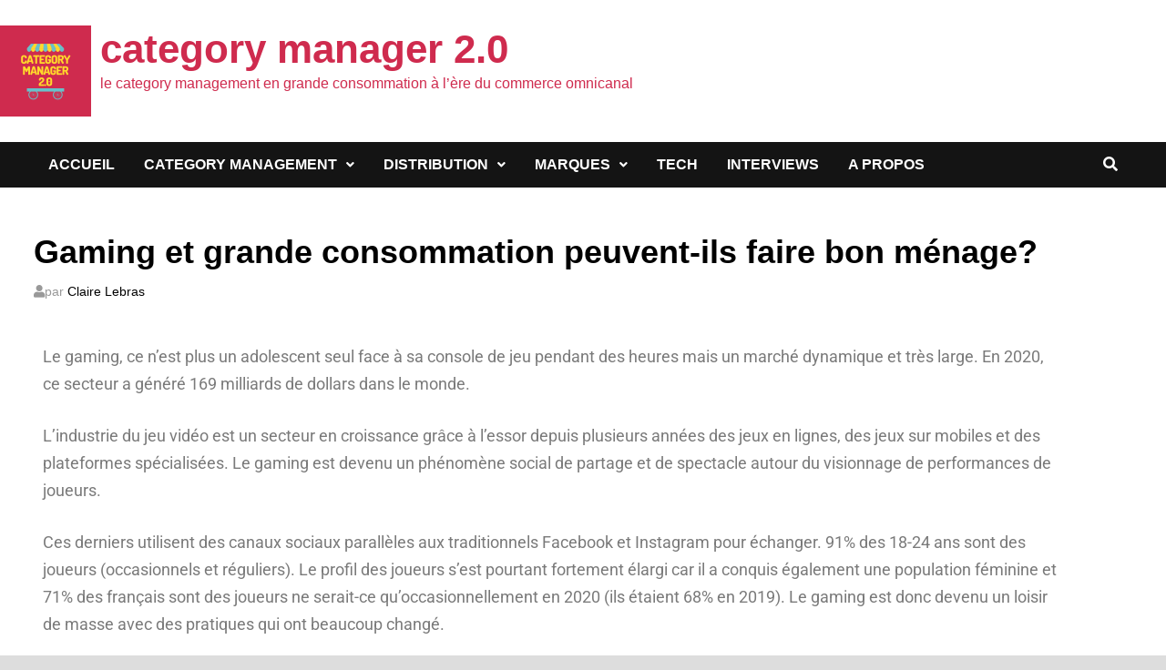

--- FILE ---
content_type: text/html; charset=UTF-8
request_url: https://www.categorymanager.fr/gaming-et-grande-consommation/
body_size: 19016
content:
<!doctype html>
<html lang="fr-FR">
<head>
	<meta charset="UTF-8">
	<meta name="viewport" content="width=device-width, initial-scale=1">
	<link rel="profile" href="https://gmpg.org/xfn/11">

	<meta name='robots' content='index, follow, max-image-preview:large, max-snippet:-1, max-video-preview:-1' />
	<style>img:is([sizes="auto" i], [sizes^="auto," i]) { contain-intrinsic-size: 3000px 1500px }</style>
	
<!-- Social Warfare v4.5.6 https://warfareplugins.com - BEGINNING OF OUTPUT -->
<style>
	@font-face {
		font-family: "sw-icon-font";
		src:url("https://www.categorymanager.fr/wp-content/plugins/social-warfare/assets/fonts/sw-icon-font.eot?ver=4.5.6");
		src:url("https://www.categorymanager.fr/wp-content/plugins/social-warfare/assets/fonts/sw-icon-font.eot?ver=4.5.6#iefix") format("embedded-opentype"),
		url("https://www.categorymanager.fr/wp-content/plugins/social-warfare/assets/fonts/sw-icon-font.woff?ver=4.5.6") format("woff"),
		url("https://www.categorymanager.fr/wp-content/plugins/social-warfare/assets/fonts/sw-icon-font.ttf?ver=4.5.6") format("truetype"),
		url("https://www.categorymanager.fr/wp-content/plugins/social-warfare/assets/fonts/sw-icon-font.svg?ver=4.5.6#1445203416") format("svg");
		font-weight: normal;
		font-style: normal;
		font-display:block;
	}
</style>
<!-- Social Warfare v4.5.6 https://warfareplugins.com - END OF OUTPUT -->


	<!-- This site is optimized with the Yoast SEO plugin v26.3 - https://yoast.com/wordpress/plugins/seo/ -->
	<title>Gaming et grande consommation peuvent-ils faire bon ménage?</title>
	<meta name="description" content="Le secteur florissant du gaming intéresse les marques de grande consommation et la distribution qui doivent s&#039;approprier ses codes." />
	<link rel="canonical" href="https://www.categorymanager.fr/gaming-et-grande-consommation/" />
	<meta property="og:locale" content="fr_FR" />
	<meta property="og:type" content="article" />
	<meta property="og:title" content="Gaming et grande consommation peuvent-ils faire bon ménage?" />
	<meta property="og:description" content="Le secteur florissant du gaming intéresse les marques de grande consommation et la distribution qui doivent s&#039;approprier ses codes." />
	<meta property="og:url" content="https://www.categorymanager.fr/gaming-et-grande-consommation/" />
	<meta property="og:site_name" content="category manager 2.0" />
	<meta property="article:published_time" content="2021-01-17T21:26:14+00:00" />
	<meta property="article:modified_time" content="2023-02-26T12:17:58+00:00" />
	<meta property="og:image" content="https://www.categorymanager.fr/wp-content/uploads/2021/01/gamer-jouant-ensemble.jpg" />
	<meta property="og:image:width" content="1920" />
	<meta property="og:image:height" content="1080" />
	<meta property="og:image:type" content="image/jpeg" />
	<meta name="author" content="Claire Lebras" />
	<meta name="twitter:card" content="summary_large_image" />
	<meta name="twitter:creator" content="@claire_lebras" />
	<meta name="twitter:label1" content="Écrit par" />
	<meta name="twitter:data1" content="Claire Lebras" />
	<meta name="twitter:label2" content="Durée de lecture estimée" />
	<meta name="twitter:data2" content="7 minutes" />
	<script type="application/ld+json" class="yoast-schema-graph">{"@context":"https://schema.org","@graph":[{"@type":"Article","@id":"https://www.categorymanager.fr/gaming-et-grande-consommation/#article","isPartOf":{"@id":"https://www.categorymanager.fr/gaming-et-grande-consommation/"},"author":{"name":"Claire Lebras","@id":"https://www.categorymanager.fr/#/schema/person/f1a0b8ea4b01c57d07794c2e7d9e4447"},"headline":"Gaming et grande consommation peuvent-ils faire bon ménage?","datePublished":"2021-01-17T21:26:14+00:00","dateModified":"2023-02-26T12:17:58+00:00","mainEntityOfPage":{"@id":"https://www.categorymanager.fr/gaming-et-grande-consommation/"},"wordCount":1326,"commentCount":1,"publisher":{"@id":"https://www.categorymanager.fr/#organization"},"image":{"@id":"https://www.categorymanager.fr/gaming-et-grande-consommation/#primaryimage"},"thumbnailUrl":"https://www.categorymanager.fr/wp-content/uploads/2021/01/gamer-jouant-ensemble.jpg","articleSection":["Tech"],"inLanguage":"fr-FR","potentialAction":[{"@type":"CommentAction","name":"Comment","target":["https://www.categorymanager.fr/gaming-et-grande-consommation/#respond"]}]},{"@type":"WebPage","@id":"https://www.categorymanager.fr/gaming-et-grande-consommation/","url":"https://www.categorymanager.fr/gaming-et-grande-consommation/","name":"Gaming et grande consommation peuvent-ils faire bon ménage?","isPartOf":{"@id":"https://www.categorymanager.fr/#website"},"primaryImageOfPage":{"@id":"https://www.categorymanager.fr/gaming-et-grande-consommation/#primaryimage"},"image":{"@id":"https://www.categorymanager.fr/gaming-et-grande-consommation/#primaryimage"},"thumbnailUrl":"https://www.categorymanager.fr/wp-content/uploads/2021/01/gamer-jouant-ensemble.jpg","datePublished":"2021-01-17T21:26:14+00:00","dateModified":"2023-02-26T12:17:58+00:00","description":"Le secteur florissant du gaming intéresse les marques de grande consommation et la distribution qui doivent s'approprier ses codes.","breadcrumb":{"@id":"https://www.categorymanager.fr/gaming-et-grande-consommation/#breadcrumb"},"inLanguage":"fr-FR","potentialAction":[{"@type":"ReadAction","target":["https://www.categorymanager.fr/gaming-et-grande-consommation/"]}]},{"@type":"ImageObject","inLanguage":"fr-FR","@id":"https://www.categorymanager.fr/gaming-et-grande-consommation/#primaryimage","url":"https://www.categorymanager.fr/wp-content/uploads/2021/01/gamer-jouant-ensemble.jpg","contentUrl":"https://www.categorymanager.fr/wp-content/uploads/2021/01/gamer-jouant-ensemble.jpg","width":1920,"height":1080,"caption":"consommateurs de gaming"},{"@type":"BreadcrumbList","@id":"https://www.categorymanager.fr/gaming-et-grande-consommation/#breadcrumb","itemListElement":[{"@type":"ListItem","position":1,"name":"Accueil","item":"https://www.categorymanager.fr/"},{"@type":"ListItem","position":2,"name":"Gaming et grande consommation peuvent-ils faire bon ménage?"}]},{"@type":"WebSite","@id":"https://www.categorymanager.fr/#website","url":"https://www.categorymanager.fr/","name":"category manager 2.0","description":"le category management en grande consommation à l’ère du commerce omnicanal","publisher":{"@id":"https://www.categorymanager.fr/#organization"},"potentialAction":[{"@type":"SearchAction","target":{"@type":"EntryPoint","urlTemplate":"https://www.categorymanager.fr/?s={search_term_string}"},"query-input":{"@type":"PropertyValueSpecification","valueRequired":true,"valueName":"search_term_string"}}],"inLanguage":"fr-FR"},{"@type":"Organization","@id":"https://www.categorymanager.fr/#organization","name":"category manager 2.0","url":"https://www.categorymanager.fr/","logo":{"@type":"ImageObject","inLanguage":"fr-FR","@id":"https://www.categorymanager.fr/#/schema/logo/image/","url":"https://www.categorymanager.fr/wp-content/uploads/2020/12/cropped-logocategory-manager2.0-2.png","contentUrl":"https://www.categorymanager.fr/wp-content/uploads/2020/12/cropped-logocategory-manager2.0-2.png","width":100,"height":100,"caption":"category manager 2.0"},"image":{"@id":"https://www.categorymanager.fr/#/schema/logo/image/"}},{"@type":"Person","@id":"https://www.categorymanager.fr/#/schema/person/f1a0b8ea4b01c57d07794c2e7d9e4447","name":"Claire Lebras","image":{"@type":"ImageObject","inLanguage":"fr-FR","@id":"https://www.categorymanager.fr/#/schema/person/image/","url":"https://secure.gravatar.com/avatar/34e16ee0b29f3e78bdfc486b1378e3fc79b70b86364ec02d96bac7cc46064da6?s=96&d=blank&r=g","contentUrl":"https://secure.gravatar.com/avatar/34e16ee0b29f3e78bdfc486b1378e3fc79b70b86364ec02d96bac7cc46064da6?s=96&d=blank&r=g","caption":"Claire Lebras"},"sameAs":["https://categorymanager.fr","https://www.linkedin.com/in/clairelebras/","https://x.com/claire_lebras"],"url":"https://www.categorymanager.fr/author/admin1940/"}]}</script>
	<!-- / Yoast SEO plugin. -->


<link rel="alternate" type="application/rss+xml" title="category manager 2.0 &raquo; Flux" href="https://www.categorymanager.fr/feed/" />
<link rel="alternate" type="application/rss+xml" title="category manager 2.0 &raquo; Flux des commentaires" href="https://www.categorymanager.fr/comments/feed/" />
<link rel="alternate" type="application/rss+xml" title="category manager 2.0 &raquo; Gaming et grande consommation peuvent-ils faire bon ménage? Flux des commentaires" href="https://www.categorymanager.fr/gaming-et-grande-consommation/feed/" />
<script type="text/javascript">
/* <![CDATA[ */
window._wpemojiSettings = {"baseUrl":"https:\/\/s.w.org\/images\/core\/emoji\/16.0.1\/72x72\/","ext":".png","svgUrl":"https:\/\/s.w.org\/images\/core\/emoji\/16.0.1\/svg\/","svgExt":".svg","source":{"concatemoji":"https:\/\/www.categorymanager.fr\/wp-includes\/js\/wp-emoji-release.min.js?ver=6.8.3"}};
/*! This file is auto-generated */
!function(s,n){var o,i,e;function c(e){try{var t={supportTests:e,timestamp:(new Date).valueOf()};sessionStorage.setItem(o,JSON.stringify(t))}catch(e){}}function p(e,t,n){e.clearRect(0,0,e.canvas.width,e.canvas.height),e.fillText(t,0,0);var t=new Uint32Array(e.getImageData(0,0,e.canvas.width,e.canvas.height).data),a=(e.clearRect(0,0,e.canvas.width,e.canvas.height),e.fillText(n,0,0),new Uint32Array(e.getImageData(0,0,e.canvas.width,e.canvas.height).data));return t.every(function(e,t){return e===a[t]})}function u(e,t){e.clearRect(0,0,e.canvas.width,e.canvas.height),e.fillText(t,0,0);for(var n=e.getImageData(16,16,1,1),a=0;a<n.data.length;a++)if(0!==n.data[a])return!1;return!0}function f(e,t,n,a){switch(t){case"flag":return n(e,"\ud83c\udff3\ufe0f\u200d\u26a7\ufe0f","\ud83c\udff3\ufe0f\u200b\u26a7\ufe0f")?!1:!n(e,"\ud83c\udde8\ud83c\uddf6","\ud83c\udde8\u200b\ud83c\uddf6")&&!n(e,"\ud83c\udff4\udb40\udc67\udb40\udc62\udb40\udc65\udb40\udc6e\udb40\udc67\udb40\udc7f","\ud83c\udff4\u200b\udb40\udc67\u200b\udb40\udc62\u200b\udb40\udc65\u200b\udb40\udc6e\u200b\udb40\udc67\u200b\udb40\udc7f");case"emoji":return!a(e,"\ud83e\udedf")}return!1}function g(e,t,n,a){var r="undefined"!=typeof WorkerGlobalScope&&self instanceof WorkerGlobalScope?new OffscreenCanvas(300,150):s.createElement("canvas"),o=r.getContext("2d",{willReadFrequently:!0}),i=(o.textBaseline="top",o.font="600 32px Arial",{});return e.forEach(function(e){i[e]=t(o,e,n,a)}),i}function t(e){var t=s.createElement("script");t.src=e,t.defer=!0,s.head.appendChild(t)}"undefined"!=typeof Promise&&(o="wpEmojiSettingsSupports",i=["flag","emoji"],n.supports={everything:!0,everythingExceptFlag:!0},e=new Promise(function(e){s.addEventListener("DOMContentLoaded",e,{once:!0})}),new Promise(function(t){var n=function(){try{var e=JSON.parse(sessionStorage.getItem(o));if("object"==typeof e&&"number"==typeof e.timestamp&&(new Date).valueOf()<e.timestamp+604800&&"object"==typeof e.supportTests)return e.supportTests}catch(e){}return null}();if(!n){if("undefined"!=typeof Worker&&"undefined"!=typeof OffscreenCanvas&&"undefined"!=typeof URL&&URL.createObjectURL&&"undefined"!=typeof Blob)try{var e="postMessage("+g.toString()+"("+[JSON.stringify(i),f.toString(),p.toString(),u.toString()].join(",")+"));",a=new Blob([e],{type:"text/javascript"}),r=new Worker(URL.createObjectURL(a),{name:"wpTestEmojiSupports"});return void(r.onmessage=function(e){c(n=e.data),r.terminate(),t(n)})}catch(e){}c(n=g(i,f,p,u))}t(n)}).then(function(e){for(var t in e)n.supports[t]=e[t],n.supports.everything=n.supports.everything&&n.supports[t],"flag"!==t&&(n.supports.everythingExceptFlag=n.supports.everythingExceptFlag&&n.supports[t]);n.supports.everythingExceptFlag=n.supports.everythingExceptFlag&&!n.supports.flag,n.DOMReady=!1,n.readyCallback=function(){n.DOMReady=!0}}).then(function(){return e}).then(function(){var e;n.supports.everything||(n.readyCallback(),(e=n.source||{}).concatemoji?t(e.concatemoji):e.wpemoji&&e.twemoji&&(t(e.twemoji),t(e.wpemoji)))}))}((window,document),window._wpemojiSettings);
/* ]]> */
</script>
<link rel='stylesheet' id='social-warfare-block-css-css' href='https://www.categorymanager.fr/wp-content/plugins/social-warfare/assets/js/post-editor/dist/blocks.style.build.css?ver=6.8.3' type='text/css' media='all' />
<style id='wp-emoji-styles-inline-css' type='text/css'>

	img.wp-smiley, img.emoji {
		display: inline !important;
		border: none !important;
		box-shadow: none !important;
		height: 1em !important;
		width: 1em !important;
		margin: 0 0.07em !important;
		vertical-align: -0.1em !important;
		background: none !important;
		padding: 0 !important;
	}
</style>
<style id='classic-theme-styles-inline-css' type='text/css'>
/*! This file is auto-generated */
.wp-block-button__link{color:#fff;background-color:#32373c;border-radius:9999px;box-shadow:none;text-decoration:none;padding:calc(.667em + 2px) calc(1.333em + 2px);font-size:1.125em}.wp-block-file__button{background:#32373c;color:#fff;text-decoration:none}
</style>
<style id='global-styles-inline-css' type='text/css'>
:root{--wp--preset--aspect-ratio--square: 1;--wp--preset--aspect-ratio--4-3: 4/3;--wp--preset--aspect-ratio--3-4: 3/4;--wp--preset--aspect-ratio--3-2: 3/2;--wp--preset--aspect-ratio--2-3: 2/3;--wp--preset--aspect-ratio--16-9: 16/9;--wp--preset--aspect-ratio--9-16: 9/16;--wp--preset--color--black: #000000;--wp--preset--color--cyan-bluish-gray: #abb8c3;--wp--preset--color--white: #ffffff;--wp--preset--color--pale-pink: #f78da7;--wp--preset--color--vivid-red: #cf2e2e;--wp--preset--color--luminous-vivid-orange: #ff6900;--wp--preset--color--luminous-vivid-amber: #fcb900;--wp--preset--color--light-green-cyan: #7bdcb5;--wp--preset--color--vivid-green-cyan: #00d084;--wp--preset--color--pale-cyan-blue: #8ed1fc;--wp--preset--color--vivid-cyan-blue: #0693e3;--wp--preset--color--vivid-purple: #9b51e0;--wp--preset--gradient--vivid-cyan-blue-to-vivid-purple: linear-gradient(135deg,rgba(6,147,227,1) 0%,rgb(155,81,224) 100%);--wp--preset--gradient--light-green-cyan-to-vivid-green-cyan: linear-gradient(135deg,rgb(122,220,180) 0%,rgb(0,208,130) 100%);--wp--preset--gradient--luminous-vivid-amber-to-luminous-vivid-orange: linear-gradient(135deg,rgba(252,185,0,1) 0%,rgba(255,105,0,1) 100%);--wp--preset--gradient--luminous-vivid-orange-to-vivid-red: linear-gradient(135deg,rgba(255,105,0,1) 0%,rgb(207,46,46) 100%);--wp--preset--gradient--very-light-gray-to-cyan-bluish-gray: linear-gradient(135deg,rgb(238,238,238) 0%,rgb(169,184,195) 100%);--wp--preset--gradient--cool-to-warm-spectrum: linear-gradient(135deg,rgb(74,234,220) 0%,rgb(151,120,209) 20%,rgb(207,42,186) 40%,rgb(238,44,130) 60%,rgb(251,105,98) 80%,rgb(254,248,76) 100%);--wp--preset--gradient--blush-light-purple: linear-gradient(135deg,rgb(255,206,236) 0%,rgb(152,150,240) 100%);--wp--preset--gradient--blush-bordeaux: linear-gradient(135deg,rgb(254,205,165) 0%,rgb(254,45,45) 50%,rgb(107,0,62) 100%);--wp--preset--gradient--luminous-dusk: linear-gradient(135deg,rgb(255,203,112) 0%,rgb(199,81,192) 50%,rgb(65,88,208) 100%);--wp--preset--gradient--pale-ocean: linear-gradient(135deg,rgb(255,245,203) 0%,rgb(182,227,212) 50%,rgb(51,167,181) 100%);--wp--preset--gradient--electric-grass: linear-gradient(135deg,rgb(202,248,128) 0%,rgb(113,206,126) 100%);--wp--preset--gradient--midnight: linear-gradient(135deg,rgb(2,3,129) 0%,rgb(40,116,252) 100%);--wp--preset--font-size--small: 13px;--wp--preset--font-size--medium: 20px;--wp--preset--font-size--large: 36px;--wp--preset--font-size--x-large: 42px;--wp--preset--spacing--20: 0.44rem;--wp--preset--spacing--30: 0.67rem;--wp--preset--spacing--40: 1rem;--wp--preset--spacing--50: 1.5rem;--wp--preset--spacing--60: 2.25rem;--wp--preset--spacing--70: 3.38rem;--wp--preset--spacing--80: 5.06rem;--wp--preset--shadow--natural: 6px 6px 9px rgba(0, 0, 0, 0.2);--wp--preset--shadow--deep: 12px 12px 50px rgba(0, 0, 0, 0.4);--wp--preset--shadow--sharp: 6px 6px 0px rgba(0, 0, 0, 0.2);--wp--preset--shadow--outlined: 6px 6px 0px -3px rgba(255, 255, 255, 1), 6px 6px rgba(0, 0, 0, 1);--wp--preset--shadow--crisp: 6px 6px 0px rgba(0, 0, 0, 1);}:where(.is-layout-flex){gap: 0.5em;}:where(.is-layout-grid){gap: 0.5em;}body .is-layout-flex{display: flex;}.is-layout-flex{flex-wrap: wrap;align-items: center;}.is-layout-flex > :is(*, div){margin: 0;}body .is-layout-grid{display: grid;}.is-layout-grid > :is(*, div){margin: 0;}:where(.wp-block-columns.is-layout-flex){gap: 2em;}:where(.wp-block-columns.is-layout-grid){gap: 2em;}:where(.wp-block-post-template.is-layout-flex){gap: 1.25em;}:where(.wp-block-post-template.is-layout-grid){gap: 1.25em;}.has-black-color{color: var(--wp--preset--color--black) !important;}.has-cyan-bluish-gray-color{color: var(--wp--preset--color--cyan-bluish-gray) !important;}.has-white-color{color: var(--wp--preset--color--white) !important;}.has-pale-pink-color{color: var(--wp--preset--color--pale-pink) !important;}.has-vivid-red-color{color: var(--wp--preset--color--vivid-red) !important;}.has-luminous-vivid-orange-color{color: var(--wp--preset--color--luminous-vivid-orange) !important;}.has-luminous-vivid-amber-color{color: var(--wp--preset--color--luminous-vivid-amber) !important;}.has-light-green-cyan-color{color: var(--wp--preset--color--light-green-cyan) !important;}.has-vivid-green-cyan-color{color: var(--wp--preset--color--vivid-green-cyan) !important;}.has-pale-cyan-blue-color{color: var(--wp--preset--color--pale-cyan-blue) !important;}.has-vivid-cyan-blue-color{color: var(--wp--preset--color--vivid-cyan-blue) !important;}.has-vivid-purple-color{color: var(--wp--preset--color--vivid-purple) !important;}.has-black-background-color{background-color: var(--wp--preset--color--black) !important;}.has-cyan-bluish-gray-background-color{background-color: var(--wp--preset--color--cyan-bluish-gray) !important;}.has-white-background-color{background-color: var(--wp--preset--color--white) !important;}.has-pale-pink-background-color{background-color: var(--wp--preset--color--pale-pink) !important;}.has-vivid-red-background-color{background-color: var(--wp--preset--color--vivid-red) !important;}.has-luminous-vivid-orange-background-color{background-color: var(--wp--preset--color--luminous-vivid-orange) !important;}.has-luminous-vivid-amber-background-color{background-color: var(--wp--preset--color--luminous-vivid-amber) !important;}.has-light-green-cyan-background-color{background-color: var(--wp--preset--color--light-green-cyan) !important;}.has-vivid-green-cyan-background-color{background-color: var(--wp--preset--color--vivid-green-cyan) !important;}.has-pale-cyan-blue-background-color{background-color: var(--wp--preset--color--pale-cyan-blue) !important;}.has-vivid-cyan-blue-background-color{background-color: var(--wp--preset--color--vivid-cyan-blue) !important;}.has-vivid-purple-background-color{background-color: var(--wp--preset--color--vivid-purple) !important;}.has-black-border-color{border-color: var(--wp--preset--color--black) !important;}.has-cyan-bluish-gray-border-color{border-color: var(--wp--preset--color--cyan-bluish-gray) !important;}.has-white-border-color{border-color: var(--wp--preset--color--white) !important;}.has-pale-pink-border-color{border-color: var(--wp--preset--color--pale-pink) !important;}.has-vivid-red-border-color{border-color: var(--wp--preset--color--vivid-red) !important;}.has-luminous-vivid-orange-border-color{border-color: var(--wp--preset--color--luminous-vivid-orange) !important;}.has-luminous-vivid-amber-border-color{border-color: var(--wp--preset--color--luminous-vivid-amber) !important;}.has-light-green-cyan-border-color{border-color: var(--wp--preset--color--light-green-cyan) !important;}.has-vivid-green-cyan-border-color{border-color: var(--wp--preset--color--vivid-green-cyan) !important;}.has-pale-cyan-blue-border-color{border-color: var(--wp--preset--color--pale-cyan-blue) !important;}.has-vivid-cyan-blue-border-color{border-color: var(--wp--preset--color--vivid-cyan-blue) !important;}.has-vivid-purple-border-color{border-color: var(--wp--preset--color--vivid-purple) !important;}.has-vivid-cyan-blue-to-vivid-purple-gradient-background{background: var(--wp--preset--gradient--vivid-cyan-blue-to-vivid-purple) !important;}.has-light-green-cyan-to-vivid-green-cyan-gradient-background{background: var(--wp--preset--gradient--light-green-cyan-to-vivid-green-cyan) !important;}.has-luminous-vivid-amber-to-luminous-vivid-orange-gradient-background{background: var(--wp--preset--gradient--luminous-vivid-amber-to-luminous-vivid-orange) !important;}.has-luminous-vivid-orange-to-vivid-red-gradient-background{background: var(--wp--preset--gradient--luminous-vivid-orange-to-vivid-red) !important;}.has-very-light-gray-to-cyan-bluish-gray-gradient-background{background: var(--wp--preset--gradient--very-light-gray-to-cyan-bluish-gray) !important;}.has-cool-to-warm-spectrum-gradient-background{background: var(--wp--preset--gradient--cool-to-warm-spectrum) !important;}.has-blush-light-purple-gradient-background{background: var(--wp--preset--gradient--blush-light-purple) !important;}.has-blush-bordeaux-gradient-background{background: var(--wp--preset--gradient--blush-bordeaux) !important;}.has-luminous-dusk-gradient-background{background: var(--wp--preset--gradient--luminous-dusk) !important;}.has-pale-ocean-gradient-background{background: var(--wp--preset--gradient--pale-ocean) !important;}.has-electric-grass-gradient-background{background: var(--wp--preset--gradient--electric-grass) !important;}.has-midnight-gradient-background{background: var(--wp--preset--gradient--midnight) !important;}.has-small-font-size{font-size: var(--wp--preset--font-size--small) !important;}.has-medium-font-size{font-size: var(--wp--preset--font-size--medium) !important;}.has-large-font-size{font-size: var(--wp--preset--font-size--large) !important;}.has-x-large-font-size{font-size: var(--wp--preset--font-size--x-large) !important;}
:where(.wp-block-post-template.is-layout-flex){gap: 1.25em;}:where(.wp-block-post-template.is-layout-grid){gap: 1.25em;}
:where(.wp-block-columns.is-layout-flex){gap: 2em;}:where(.wp-block-columns.is-layout-grid){gap: 2em;}
:root :where(.wp-block-pullquote){font-size: 1.5em;line-height: 1.6;}
</style>
<link rel='stylesheet' id='social_warfare-css' href='https://www.categorymanager.fr/wp-content/plugins/social-warfare/assets/css/style.min.css?ver=4.5.6' type='text/css' media='all' />
<link rel='stylesheet' id='font-awesome-css' href='https://www.categorymanager.fr/wp-content/themes/bam/assets/fonts/css/all.min.css?ver=5.15.4' type='text/css' media='all' />
<link rel='stylesheet' id='bam-style-css' href='https://www.categorymanager.fr/wp-content/themes/bam/style.css?ver=1.3.2' type='text/css' media='all' />
<link rel='stylesheet' id='elementor-icons-css' href='https://www.categorymanager.fr/wp-content/plugins/elementor/assets/lib/eicons/css/elementor-icons.min.css?ver=5.46.0' type='text/css' media='all' />
<link rel='stylesheet' id='elementor-frontend-css' href='https://www.categorymanager.fr/wp-content/plugins/elementor/assets/css/frontend.min.css?ver=3.34.2' type='text/css' media='all' />
<link rel='stylesheet' id='elementor-post-20-css' href='https://www.categorymanager.fr/wp-content/uploads/elementor/css/post-20.css?ver=1769381927' type='text/css' media='all' />
<link rel='stylesheet' id='widget-image-css' href='https://www.categorymanager.fr/wp-content/plugins/elementor/assets/css/widget-image.min.css?ver=3.34.2' type='text/css' media='all' />
<link rel='stylesheet' id='elementor-post-485-css' href='https://www.categorymanager.fr/wp-content/uploads/elementor/css/post-485.css?ver=1769390152' type='text/css' media='all' />
<link rel='stylesheet' id='elementor-gf-local-roboto-css' href='https://www.categorymanager.fr/wp-content/uploads/elementor/google-fonts/css/roboto.css?ver=1742248020' type='text/css' media='all' />
<link rel='stylesheet' id='elementor-gf-local-robotoslab-css' href='https://www.categorymanager.fr/wp-content/uploads/elementor/google-fonts/css/robotoslab.css?ver=1742248023' type='text/css' media='all' />
<script type="text/javascript" src="https://www.categorymanager.fr/wp-includes/js/jquery/jquery.min.js?ver=3.7.1" id="jquery-core-js"></script>
<script type="text/javascript" src="https://www.categorymanager.fr/wp-includes/js/jquery/jquery-migrate.min.js?ver=3.4.1" id="jquery-migrate-js"></script>
<link rel="https://api.w.org/" href="https://www.categorymanager.fr/wp-json/" /><link rel="alternate" title="JSON" type="application/json" href="https://www.categorymanager.fr/wp-json/wp/v2/posts/485" /><link rel="EditURI" type="application/rsd+xml" title="RSD" href="https://www.categorymanager.fr/xmlrpc.php?rsd" />
<meta name="generator" content="WordPress 6.8.3" />
<link rel='shortlink' href='https://www.categorymanager.fr/?p=485' />
<link rel="alternate" title="oEmbed (JSON)" type="application/json+oembed" href="https://www.categorymanager.fr/wp-json/oembed/1.0/embed?url=https%3A%2F%2Fwww.categorymanager.fr%2Fgaming-et-grande-consommation%2F" />
<link rel="alternate" title="oEmbed (XML)" type="text/xml+oembed" href="https://www.categorymanager.fr/wp-json/oembed/1.0/embed?url=https%3A%2F%2Fwww.categorymanager.fr%2Fgaming-et-grande-consommation%2F&#038;format=xml" />

		<!-- GA Google Analytics @ https://m0n.co/ga -->
		<script async src="https://www.googletagmanager.com/gtag/js?id=G-ZFCP33BCL2"></script>
		<script>
			window.dataLayer = window.dataLayer || [];
			function gtag(){dataLayer.push(arguments);}
			gtag('js', new Date());
			gtag('config', 'G-ZFCP33BCL2');
		</script>

	<link rel="pingback" href="https://www.categorymanager.fr/xmlrpc.php"><meta name="generator" content="Elementor 3.34.2; features: additional_custom_breakpoints; settings: css_print_method-external, google_font-enabled, font_display-auto">
			<style>
				.e-con.e-parent:nth-of-type(n+4):not(.e-lazyloaded):not(.e-no-lazyload),
				.e-con.e-parent:nth-of-type(n+4):not(.e-lazyloaded):not(.e-no-lazyload) * {
					background-image: none !important;
				}
				@media screen and (max-height: 1024px) {
					.e-con.e-parent:nth-of-type(n+3):not(.e-lazyloaded):not(.e-no-lazyload),
					.e-con.e-parent:nth-of-type(n+3):not(.e-lazyloaded):not(.e-no-lazyload) * {
						background-image: none !important;
					}
				}
				@media screen and (max-height: 640px) {
					.e-con.e-parent:nth-of-type(n+2):not(.e-lazyloaded):not(.e-no-lazyload),
					.e-con.e-parent:nth-of-type(n+2):not(.e-lazyloaded):not(.e-no-lazyload) * {
						background-image: none !important;
					}
				}
			</style>
					<style type="text/css">
				</style>
		<link rel="icon" href="https://www.categorymanager.fr/wp-content/uploads/2020/12/cropped-inconeshopping-32x32.png" sizes="32x32" />
<link rel="icon" href="https://www.categorymanager.fr/wp-content/uploads/2020/12/cropped-inconeshopping-192x192.png" sizes="192x192" />
<link rel="apple-touch-icon" href="https://www.categorymanager.fr/wp-content/uploads/2020/12/cropped-inconeshopping-180x180.png" />
<meta name="msapplication-TileImage" content="https://www.categorymanager.fr/wp-content/uploads/2020/12/cropped-inconeshopping-270x270.png" />

		<style type="text/css" id="theme-custom-css">
			/* Header CSS */
                    @media ( min-width: 768px ) {
                        #primary {
                            width: 90%;
                        }
                    }
                /* Color CSS */
                
                    blockquote {
                        border-left: 4px solid #cf2b4e;
                    }

                    button,
                    input[type="button"],
                    input[type="reset"],
                    input[type="submit"] {
                        background: #cf2b4e;
                    }

                    .wp-block-search .wp-block-search__button {
                        background: #cf2b4e;
                    }

                    .bam-readmore {
                        background: #cf2b4e;
                    }

                    .site-title a, .site-description {
                        color: #cf2b4e;
                    }

                    .site-header.default-style .main-navigation ul li a:hover {
                        color: #cf2b4e;
                    }

                    .site-header.default-style .main-navigation ul ul li a:hover {
                        background: #cf2b4e;
                    }

                    .site-header.default-style .main-navigation .current_page_item > a,
                    .site-header.default-style .main-navigation .current-menu-item > a,
                    .site-header.default-style .main-navigation .current_page_ancestor > a,
                    .site-header.default-style .main-navigation .current-menu-ancestor > a {
                        color: #cf2b4e;
                    }

                    .site-header.horizontal-style .main-navigation ul li a:hover {
                        color: #cf2b4e;
                    }

                    .site-header.horizontal-style .main-navigation ul ul li a:hover {
                        background: #cf2b4e;
                    }

                    .site-header.horizontal-style .main-navigation .current_page_item > a,
                    .site-header.horizontal-style .main-navigation .current-menu-item > a,
                    .site-header.horizontal-style .main-navigation .current_page_ancestor > a,
                    .site-header.horizontal-style .main-navigation .current-menu-ancestor > a {
                        color: #cf2b4e;
                    }

                    .posts-navigation .nav-previous a:hover,
                    .posts-navigation .nav-next a:hover {
                        color: #cf2b4e;
                    }

                    .post-navigation .nav-previous .post-title:hover,
                    .post-navigation .nav-next .post-title:hover {
                        color: #cf2b4e;
                    }

                    .pagination .page-numbers.current {
                        background: #cf2b4e;
                        border: 1px solid #cf2b4e;
                        color: #ffffff;
                    }
                      
                    .pagination a.page-numbers:hover {
                        background: #cf2b4e;
                        border: 1px solid #cf2b4e;
                    }

                    .widget a:hover,
                    .widget ul li a:hover {
                        color: #cf2b4e;
                    }

                    li.bm-tab.th-ui-state-active a {
                        border-bottom: 1px solid #cf2b4e;
                    }

                    .footer-widget-area .widget a:hover {
                        color: #cf2b4e;
                    }

                    .bms-title a:hover {
                        color: #cf2b4e;
                    }

                    .bam-entry .entry-title a:hover {
                        color: #cf2b4e;
                    }

                    .related-post-meta a:hover,
                    .entry-meta a:hover {
                        color: #cf2b4e;
                    }

                    .related-post-meta .byline a:hover,
                    .entry-meta .byline a:hover {
                        color: #cf2b4e;
                    }

                    .cat-links a {
                        color: #cf2b4e;
                    }

                    .tags-links a:hover {
                        background: #cf2b4e;
                    }

                    .related-post-title a:hover {
                        color: #cf2b4e;
                    }

                    .author-posts-link:hover {
                        color: #cf2b4e;
                    }

                    .comment-author a {
                        color: #cf2b4e;
                    }

                    .comment-metadata a:hover,
                    .comment-metadata a:focus,
                    .pingback .comment-edit-link:hover,
                    .pingback .comment-edit-link:focus {
                        color: #cf2b4e;
                    }

                    .comment-reply-link:hover,
                    .comment-reply-link:focus {
                        background: #cf2b4e;
                    }

                    .comment-notes a:hover,
                    .comment-awaiting-moderation a:hover,
                    .logged-in-as a:hover,
                    .form-allowed-tags a:hover {
                        color: #cf2b4e;
                    }

                    .required {
                        color: #cf2b4e;
                    }

                    .comment-reply-title small a:before {
                        color: #cf2b4e;
                    }

                    .wp-block-quote {
                        border-left: 4px solid #cf2b4e;
                    }

                    .wp-block-quote[style*="text-align:right"], .wp-block-quote[style*="text-align: right"] {
                        border-right: 4px solid #cf2b4e;
                    }

                    .site-info a:hover {
                        color: #cf2b4e;
                    }

                    #bam-tags a, .widget_tag_cloud .tagcloud a {
                        background: #cf2b4e;
                    }

                
                    .site-title a, .site-description,
                    .site-header.horizontal-style .site-description {
                        color: #cf2b4e;
                    }
                
                    .page-content a,
                    .entry-content a {
                        color: #67c2cb;
                    }
                
                    .page-content a:hover,
                    .entry-content a:hover {
                        color: #67c2cb;
                    }
                
                    button,
                    input[type="button"],
                    input[type="reset"],
                    input[type="submit"],
                    .wp-block-search .wp-block-search__button,
                    .bam-readmore {
                        background: #cf2b4e;
                    }
                
                    body.boxed-layout.custom-background,
                    body.boxed-layout {
                        background-color: #dddddd;
                    }
                
                    body.boxed-layout.custom-background.separate-containers,
                    body.boxed-layout.separate-containers {
                        background-color: #dddddd;
                    }
                
                    body.wide-layout.custom-background.separate-containers,
                    body.wide-layout.separate-containers {
                        background-color: #eeeeee;
                    }
                
                    .related-post-meta .byline a:hover, 
                    .entry-meta .byline a:hover,
                    .related-post-meta a:hover, 
                    .entry-meta a:hover {
                        color: #cf2b4e;
                    }
                /* Typography CSS */body, button, input, select, optgroup, textarea{font-family:Trebuchet MS, Helvetica, sans-serif;}h1, h2, h3, h4, h5, h6, .site-title, .bam-entry .entry-title a, .widget-title, .is-style-bam-widget-title, .entry-title, .related-section-title, .related-post-title a, .single .entry-title, .archive .page-title{font-family:Arial, Helvetica, sans-serif;font-style:normal;}h1{font-family:Arial, Helvetica, sans-serif;font-weight:700;font-style:normal;font-size:50px;}h2{font-family:Arial, Helvetica, sans-serif;font-weight:500;}h3{font-family:Arial, Helvetica, sans-serif;}.bam-single-post .entry-content{color:#000000;}.widget-title, .is-style-bam-widget-title{font-family:Trebuchet MS, Helvetica, sans-serif;}		</style>

	</head>

<body class="wp-singular post-template-default single single-post postid-485 single-format-standard wp-custom-logo wp-embed-responsive wp-theme-bam no-sidebar boxed-layout one-container elementor-default elementor-kit-20 elementor-page elementor-page-485">



<div id="page" class="site">
	<a class="skip-link screen-reader-text" href="#content">Passer au contenu</a>

	
	


<header id="masthead" class="site-header default-style">

    
    

<div id="site-header-inner" class="clearfix container-fluid left-logo">

    <div class="site-branding">
    <div class="site-branding-inner">

                    <div class="site-logo-image"><a href="https://www.categorymanager.fr/" class="custom-logo-link" rel="home"><img width="100" height="100" src="https://www.categorymanager.fr/wp-content/uploads/2020/12/cropped-logocategory-manager2.0-2.png" class="custom-logo" alt="category manager 2.0" decoding="async" /></a></div>
        
        <div class="site-branding-text">
                            <p class="site-title"><a href="https://www.categorymanager.fr/" rel="home">category manager 2.0</a></p>
                                <p class="site-description">le category management en grande consommation à l’ère du commerce omnicanal</p>
                    </div><!-- .site-branding-text -->

    </div><!-- .site-branding-inner -->
</div><!-- .site-branding -->
        
</div><!-- #site-header-inner -->



<nav id="site-navigation" class="main-navigation">

    <div id="site-navigation-inner" class="container align-left show-search">
        
        <div class="menu-menu-general-container"><ul id="primary-menu" class="menu"><li id="menu-item-185" class="menu-item menu-item-type-custom menu-item-object-custom menu-item-home menu-item-185"><a href="https://www.categorymanager.fr">Accueil</a></li>
<li id="menu-item-224" class="menu-item menu-item-type-taxonomy menu-item-object-category menu-item-has-children menu-item-224"><a href="https://www.categorymanager.fr/catégories/category-management/">Category Management</a>
<ul class="sub-menu">
	<li id="menu-item-226" class="menu-item menu-item-type-taxonomy menu-item-object-category menu-item-226"><a href="https://www.categorymanager.fr/catégories/category-management/methodologie/">Méthodologie</a></li>
	<li id="menu-item-225" class="menu-item menu-item-type-taxonomy menu-item-object-category menu-item-225"><a href="https://www.categorymanager.fr/catégories/category-management/leviers-daction/">Leviers d&rsquo;action</a></li>
</ul>
</li>
<li id="menu-item-227" class="menu-item menu-item-type-taxonomy menu-item-object-category menu-item-has-children menu-item-227"><a href="https://www.categorymanager.fr/catégories/distribution/">Distribution</a>
<ul class="sub-menu">
	<li id="menu-item-228" class="menu-item menu-item-type-taxonomy menu-item-object-category menu-item-228"><a href="https://www.categorymanager.fr/catégories/distribution/marketplaces/">Marketplaces</a></li>
	<li id="menu-item-229" class="menu-item menu-item-type-taxonomy menu-item-object-category menu-item-229"><a href="https://www.categorymanager.fr/catégories/distribution/retail-omnicanal/">Retail omnicanal</a></li>
</ul>
</li>
<li id="menu-item-231" class="menu-item menu-item-type-taxonomy menu-item-object-category menu-item-has-children menu-item-231"><a href="https://www.categorymanager.fr/catégories/marques/">Marques</a>
<ul class="sub-menu">
	<li id="menu-item-232" class="menu-item menu-item-type-taxonomy menu-item-object-category menu-item-232"><a href="https://www.categorymanager.fr/catégories/marques/dnvb/">DNVB</a></li>
	<li id="menu-item-233" class="menu-item menu-item-type-taxonomy menu-item-object-category menu-item-233"><a href="https://www.categorymanager.fr/catégories/marques/marques-multicanales/">Marques multicanales</a></li>
</ul>
</li>
<li id="menu-item-234" class="menu-item menu-item-type-taxonomy menu-item-object-category current-post-ancestor current-menu-parent current-post-parent menu-item-234"><a href="https://www.categorymanager.fr/catégories/technologies-et-innovations/">Tech</a></li>
<li id="menu-item-230" class="menu-item menu-item-type-taxonomy menu-item-object-category menu-item-230"><a href="https://www.categorymanager.fr/catégories/interviews/">Interviews</a></li>
<li id="menu-item-186" class="menu-item menu-item-type-post_type menu-item-object-page menu-item-186"><a href="https://www.categorymanager.fr/a-propos-category-management/">A propos</a></li>
</ul></div><div class="bam-search-button-icon">
    <i class="fas fa-search" aria-hidden="true"></i>
</div>
<div class="bam-search-box-container">
    <div class="bam-search-box">
        <form role="search" method="get" class="search-form" action="https://www.categorymanager.fr/">
				<label>
					<span class="screen-reader-text">Rechercher :</span>
					<input type="search" class="search-field" placeholder="Rechercher…" value="" name="s" />
				</label>
				<input type="submit" class="search-submit" value="Rechercher" />
			</form>    </div><!-- th-search-box -->
</div><!-- .th-search-box-container -->

        <button class="menu-toggle" aria-controls="primary-menu" aria-expanded="false" data-toggle-target=".mobile-navigation"><i class="fas fa-bars"></i>Menu</button>
        
    </div><!-- .container -->
    
</nav><!-- #site-navigation -->
<div class="mobile-dropdown">
    <nav class="mobile-navigation">
        <div class="menu-menu-general-container"><ul id="primary-menu-mobile" class="menu"><li class="menu-item menu-item-type-custom menu-item-object-custom menu-item-home menu-item-185"><a href="https://www.categorymanager.fr">Accueil</a></li>
<li class="menu-item menu-item-type-taxonomy menu-item-object-category menu-item-has-children menu-item-224"><a href="https://www.categorymanager.fr/catégories/category-management/">Category Management</a><button class="dropdown-toggle" data-toggle-target=".mobile-navigation .menu-item-224 > .sub-menu" aria-expanded="false"><span class="screen-reader-text">Show sub menu</span></button>
<ul class="sub-menu">
	<li class="menu-item menu-item-type-taxonomy menu-item-object-category menu-item-226"><a href="https://www.categorymanager.fr/catégories/category-management/methodologie/">Méthodologie</a></li>
	<li class="menu-item menu-item-type-taxonomy menu-item-object-category menu-item-225"><a href="https://www.categorymanager.fr/catégories/category-management/leviers-daction/">Leviers d&rsquo;action</a></li>
</ul>
</li>
<li class="menu-item menu-item-type-taxonomy menu-item-object-category menu-item-has-children menu-item-227"><a href="https://www.categorymanager.fr/catégories/distribution/">Distribution</a><button class="dropdown-toggle" data-toggle-target=".mobile-navigation .menu-item-227 > .sub-menu" aria-expanded="false"><span class="screen-reader-text">Show sub menu</span></button>
<ul class="sub-menu">
	<li class="menu-item menu-item-type-taxonomy menu-item-object-category menu-item-228"><a href="https://www.categorymanager.fr/catégories/distribution/marketplaces/">Marketplaces</a></li>
	<li class="menu-item menu-item-type-taxonomy menu-item-object-category menu-item-229"><a href="https://www.categorymanager.fr/catégories/distribution/retail-omnicanal/">Retail omnicanal</a></li>
</ul>
</li>
<li class="menu-item menu-item-type-taxonomy menu-item-object-category menu-item-has-children menu-item-231"><a href="https://www.categorymanager.fr/catégories/marques/">Marques</a><button class="dropdown-toggle" data-toggle-target=".mobile-navigation .menu-item-231 > .sub-menu" aria-expanded="false"><span class="screen-reader-text">Show sub menu</span></button>
<ul class="sub-menu">
	<li class="menu-item menu-item-type-taxonomy menu-item-object-category menu-item-232"><a href="https://www.categorymanager.fr/catégories/marques/dnvb/">DNVB</a></li>
	<li class="menu-item menu-item-type-taxonomy menu-item-object-category menu-item-233"><a href="https://www.categorymanager.fr/catégories/marques/marques-multicanales/">Marques multicanales</a></li>
</ul>
</li>
<li class="menu-item menu-item-type-taxonomy menu-item-object-category current-post-ancestor current-menu-parent current-post-parent menu-item-234"><a href="https://www.categorymanager.fr/catégories/technologies-et-innovations/">Tech</a></li>
<li class="menu-item menu-item-type-taxonomy menu-item-object-category menu-item-230"><a href="https://www.categorymanager.fr/catégories/interviews/">Interviews</a></li>
<li class="menu-item menu-item-type-post_type menu-item-object-page menu-item-186"><a href="https://www.categorymanager.fr/a-propos-category-management/">A propos</a></li>
</ul></div>    </nav>
</div>

    
         
</header><!-- #masthead -->


	
	<div id="content" class="site-content">
		<div class="container">

	
	<div id="primary" class="content-area">

		
		<main id="main" class="site-main">

			
			
<article id="post-485" class="bam-single-post post-485 post type-post status-publish format-standard has-post-thumbnail hentry category-technologies-et-innovations">
	
	
		
	<div class="category-list">
			</div><!-- .category-list -->

	<header class="entry-header">
		<h1 class="entry-title">Gaming et grande consommation peuvent-ils faire bon ménage?</h1>			<div class="entry-meta">
				<span class="byline"> <i class="fas fa-user"></i>par <span class="author vcard"><a class="url fn n" href="https://www.categorymanager.fr/author/admin1940/">Claire Lebras</a></span></span>			</div><!-- .entry-meta -->
			</header><!-- .entry-header -->

	
	
	<div class="entry-content">
				<div data-elementor-type="wp-post" data-elementor-id="485" class="elementor elementor-485">
						<section class="elementor-section elementor-top-section elementor-element elementor-element-a4e5956 elementor-section-boxed elementor-section-height-default elementor-section-height-default" data-id="a4e5956" data-element_type="section">
						<div class="elementor-container elementor-column-gap-default">
					<div class="elementor-column elementor-col-100 elementor-top-column elementor-element elementor-element-c0b0057" data-id="c0b0057" data-element_type="column">
			<div class="elementor-widget-wrap elementor-element-populated">
						<div class="elementor-element elementor-element-e3e5250 elementor-widget elementor-widget-text-editor" data-id="e3e5250" data-element_type="widget" data-widget_type="text-editor.default">
				<div class="elementor-widget-container">
									<p>Le gaming, ce n’est plus un adolescent seul face à sa console de jeu pendant des heures mais un marché dynamique et très large. En 2020, ce secteur a généré 169 milliards de dollars dans le monde.</p><p>L’industrie du jeu vidéo est un secteur en croissance grâce à l’essor depuis plusieurs années des jeux en lignes, des jeux sur mobiles et des plateformes spécialisées. Le gaming est devenu un phénomène social de partage et de spectacle autour du visionnage de performances de joueurs.</p><p>Ces derniers utilisent des canaux sociaux parallèles aux traditionnels Facebook et Instagram pour échanger. 91% des 18-24 ans sont des joueurs (occasionnels et réguliers). Le profil des joueurs s’est pourtant fortement élargi car il a conquis également une population féminine et 71% des français sont des joueurs ne serait-ce qu’occasionnellement en 2020 (ils étaient 68% en 2019). Le gaming est donc devenu un loisir de masse avec des pratiques qui ont beaucoup changé.</p>								</div>
				</div>
					</div>
		</div>
					</div>
		</section>
				<section class="elementor-section elementor-top-section elementor-element elementor-element-06dd0e4 elementor-section-boxed elementor-section-height-default elementor-section-height-default" data-id="06dd0e4" data-element_type="section">
						<div class="elementor-container elementor-column-gap-default">
					<div class="elementor-column elementor-col-100 elementor-top-column elementor-element elementor-element-82f676c" data-id="82f676c" data-element_type="column">
			<div class="elementor-widget-wrap elementor-element-populated">
						<div class="elementor-element elementor-element-dc8f08b elementor-widget elementor-widget-image" data-id="dc8f08b" data-element_type="widget" data-widget_type="image.default">
				<div class="elementor-widget-container">
															<img fetchpriority="high" decoding="async" width="767" height="431" src="https://www.categorymanager.fr/wp-content/uploads/2021/01/etude-SELL-jeu-video-France-2020.jpg" class="attachment-medium_large size-medium_large wp-image-571" alt="profil des consommateurs de gaming en France en 2020" srcset="https://www.categorymanager.fr/wp-content/uploads/2021/01/etude-SELL-jeu-video-France-2020.jpg 767w, https://www.categorymanager.fr/wp-content/uploads/2021/01/etude-SELL-jeu-video-France-2020-300x169.jpg 300w" sizes="(max-width: 767px) 100vw, 767px" />															</div>
				</div>
					</div>
		</div>
					</div>
		</section>
				<section class="elementor-section elementor-top-section elementor-element elementor-element-db17a69 elementor-section-boxed elementor-section-height-default elementor-section-height-default" data-id="db17a69" data-element_type="section">
						<div class="elementor-container elementor-column-gap-default">
					<div class="elementor-column elementor-col-100 elementor-top-column elementor-element elementor-element-8df97d7" data-id="8df97d7" data-element_type="column">
			<div class="elementor-widget-wrap elementor-element-populated">
						<div class="elementor-element elementor-element-90e2ff8 elementor-widget elementor-widget-text-editor" data-id="90e2ff8" data-element_type="widget" data-widget_type="text-editor.default">
				<div class="elementor-widget-container">
									<p>Être gamer ce n’est plus seulement jouer, c’est aussi suivre des joueurs, visionner des parties ou des championnats, échanger avec des communautés de passionnés…</p><blockquote><p>« Regarder d’autres personnes jouer à des jeux vidéo est une pratique totalement naturelle pour les millenials et la génération Z. » déclare Mélissa Simoni Sales Director France, Belgium et Luxembourg de Twitch.</p></blockquote>								</div>
				</div>
					</div>
		</div>
					</div>
		</section>
				<section class="elementor-section elementor-top-section elementor-element elementor-element-5f5f488 elementor-section-boxed elementor-section-height-default elementor-section-height-default" data-id="5f5f488" data-element_type="section">
						<div class="elementor-container elementor-column-gap-default">
					<div class="elementor-column elementor-col-100 elementor-top-column elementor-element elementor-element-e4a9c25" data-id="e4a9c25" data-element_type="column">
			<div class="elementor-widget-wrap elementor-element-populated">
						<div class="elementor-element elementor-element-2d58fd2 elementor-widget elementor-widget-text-editor" data-id="2d58fd2" data-element_type="widget" data-widget_type="text-editor.default">
				<div class="elementor-widget-container">
									<h2><strong>Les plateformes de streaming tirent leur épingle du jeu</strong></h2><p><strong>Youtube </strong>constitue un puissant canal de communication et de partage de vidéos d’astuces, de démonstrations et de visionnages de parties. On comptait plus de 200 millions de connections quotidiennes à cette plateforme en 2018 par des « gamers ».</p><p>Les joueurs forment aussi des communautés autour de certains gamers qui ont su créer un véritable engouement autour de leurs performances filmées, de leurs vidéos et autres sessions de partages. Le gaming a également sa population d’influenceurs (KOL, key online leaders) comme par exemple <a href="https://www.youtube.com/user/PewDiePie" target="_blank" rel="noopener">PewDiePie</a> qui comptabilise plus de 108 millions d’abonnés sur sa chaîne Youtube.</p><p><strong>Twitch </strong>est la deuxième plateforme de partage de streaming de jeux vidéos. Dans le giron d’Amazon depuis 2014, la plateforme est leader sur la diffusion en streaming de jeux vidéos. Elle a progressivement élargi son spectre via l’organisation de véritables émissions de divertissements comme Popcorn par exemple, voire même d&rsquo;événements. La majorité de ses utilisateurs fait partie de la génération Z. Elle comptabilise plus de 15 millions d&rsquo;utilisateurs quotidien. La plateforme est en plein déploiement en France.</p>								</div>
				</div>
					</div>
		</div>
					</div>
		</section>
				<section class="elementor-section elementor-top-section elementor-element elementor-element-9b8f1ea elementor-section-boxed elementor-section-height-default elementor-section-height-default" data-id="9b8f1ea" data-element_type="section">
						<div class="elementor-container elementor-column-gap-default">
					<div class="elementor-column elementor-col-50 elementor-top-column elementor-element elementor-element-25df052" data-id="25df052" data-element_type="column">
			<div class="elementor-widget-wrap elementor-element-populated">
						<div class="elementor-element elementor-element-aa58044 elementor-widget elementor-widget-image" data-id="aa58044" data-element_type="widget" data-widget_type="image.default">
				<div class="elementor-widget-container">
															<img decoding="async" width="1024" height="508" src="https://www.categorymanager.fr/wp-content/uploads/2021/01/Discord-1024x508.png" class="attachment-large size-large wp-image-488" alt="plateforme sociale de gaming Discord" srcset="https://www.categorymanager.fr/wp-content/uploads/2021/01/Discord-1024x508.png 1024w, https://www.categorymanager.fr/wp-content/uploads/2021/01/Discord-300x149.png 300w, https://www.categorymanager.fr/wp-content/uploads/2021/01/Discord-768x381.png 768w, https://www.categorymanager.fr/wp-content/uploads/2021/01/Discord-1536x762.png 1536w, https://www.categorymanager.fr/wp-content/uploads/2021/01/Discord.png 1554w" sizes="(max-width: 1024px) 100vw, 1024px" />															</div>
				</div>
					</div>
		</div>
				<div class="elementor-column elementor-col-50 elementor-top-column elementor-element elementor-element-ad9ff42" data-id="ad9ff42" data-element_type="column">
			<div class="elementor-widget-wrap elementor-element-populated">
						<div class="elementor-element elementor-element-3aa67ba elementor-widget elementor-widget-text-editor" data-id="3aa67ba" data-element_type="widget" data-widget_type="text-editor.default">
				<div class="elementor-widget-container">
									<p><span style="color: rgba(0, 0, 0, 0.75); font-family: 'Source Serif Pro', serif; font-size: 20px;">La troisième plateforme sociale très utilisée par les joueurs est </span><span style="box-sizing: inherit; margin: 0px; padding: 0px; border: 0px; font-size: 20px; vertical-align: baseline; background-image: initial; background-position: initial; background-size: initial; background-repeat: initial; background-attachment: initial; background-origin: initial; background-clip: initial; outline: 0px; font-weight: 600; color: rgba(0, 0, 0, 0.75); font-family: 'Source Serif Pro', serif;">Discord</span><span style="color: rgba(0, 0, 0, 0.75); font-family: 'Source Serif Pro', serif; font-size: 20px;">. Lancée en 2015, cette application gratuite a pour but initial de permettre aux joueurs en ligne de discuter de façon orale ou écrite entre eux au sein de groupes privés lors de parties en réseau. Beaucoup d’utilisateurs naviguent entre Twitch et Discord pour interagir au sein de leur communauté semi-privée.</span></p>								</div>
				</div>
					</div>
		</div>
					</div>
		</section>
				<section class="elementor-section elementor-top-section elementor-element elementor-element-a5db68e elementor-section-boxed elementor-section-height-default elementor-section-height-default" data-id="a5db68e" data-element_type="section">
						<div class="elementor-container elementor-column-gap-default">
					<div class="elementor-column elementor-col-100 elementor-top-column elementor-element elementor-element-7c1887c" data-id="7c1887c" data-element_type="column">
			<div class="elementor-widget-wrap elementor-element-populated">
						<div class="elementor-element elementor-element-20c2f5f elementor-widget elementor-widget-text-editor" data-id="20c2f5f" data-element_type="widget" data-widget_type="text-editor.default">
				<div class="elementor-widget-container">
									<p>Pour l’instant cette plateforme ne monétise pas ses services, mais certains influenceurs demandent un droit d’accès à leur « serveur » (nom donné aux espaces de discussions) et peuvent également y faire la promotion de marques et de produits dont ils sont les sponsors.</p><p>Si les utilisateurs peuvent passer beaucoup de temps sur ces différentes plateformes sociales, les gamers sont pourtant assez frileux quant à l’intrusion des publicités et des marques sur leur terrain de jeu et d’expression… et pourtant.</p>								</div>
				</div>
					</div>
		</div>
					</div>
		</section>
				<section class="elementor-section elementor-top-section elementor-element elementor-element-8f9f3ba elementor-section-boxed elementor-section-height-default elementor-section-height-default" data-id="8f9f3ba" data-element_type="section">
						<div class="elementor-container elementor-column-gap-default">
					<div class="elementor-column elementor-col-100 elementor-top-column elementor-element elementor-element-2546591" data-id="2546591" data-element_type="column">
			<div class="elementor-widget-wrap elementor-element-populated">
						<div class="elementor-element elementor-element-a3a36e1 elementor-widget elementor-widget-text-editor" data-id="a3a36e1" data-element_type="widget" data-widget_type="text-editor.default">
				<div class="elementor-widget-container">
									<h2><strong>Les plateformes de gaming, nouveau terrain de jeu des marques </strong></h2><p>Les objectifs d’une marque qui communique sur ces plateformes de jeu sont liés à la construction de l’image de marque (visibilité, notoriété, proximité) et au relationnel. Le transactionnel n’y a (pour l’instant) pas sa place. La marque peut également récupérer un certain nombre de données quant à la segmentation de ses utilisateurs.</p><p>Il existe 2 grands moyens de communication à disposition des marques sur ces plateformes :</p><ul><li><h3><strong>Le sponsoring</strong></h3></li></ul><p>Le fonctionnement s’apparente à celui des secteurs comme les cosmétiques, le bricolage ou la cuisine. Des marques s’associent à des influenceurs gamers qui ont une communauté très engagée pour leur proposer de tester des jeux, des appareils, des services et se faire le relais de la marque sur leur écosystème.</p><ul><li><h3><strong>L’<em>in-game ads </em>ou publicité insérée dans un jeu</strong></h3></li></ul><p>L’<em>in-game </em>peut revêtir plusieurs formes : le placement produit, l’insertion de bannières ou vidéos avant ou après une partie voire même une complète insertion de la marque au sein d’une partie.</p><p>La population des gamers est devenue une vraie cible pour les marques en lien direct avec les jeux (marques d’informatique, club e-sport…). Qu’en est-il des marques de grande consommation? Elles ont une opportunité de captation de consommateurs potentiels mais elles peuvent aussi risquer d’être considérées comme intrusives dans l’univers des gamers pour leur rappeler d’aller faire leurs courses chez un distributeur ou de ne pas oublier d’utiliser une marque de dentifrice ou de gel douche.</p><p>La frontière est donc assez ténue, mais quelques marques de grande consommation ainsi que quelques distributeurs s’y sont déjà essayés avec un certain succès.</p>								</div>
				</div>
					</div>
		</div>
					</div>
		</section>
				<section class="elementor-section elementor-top-section elementor-element elementor-element-6faa5b0 elementor-section-boxed elementor-section-height-default elementor-section-height-default" data-id="6faa5b0" data-element_type="section">
						<div class="elementor-container elementor-column-gap-default">
					<div class="elementor-column elementor-col-100 elementor-top-column elementor-element elementor-element-fd41f38" data-id="fd41f38" data-element_type="column">
			<div class="elementor-widget-wrap elementor-element-populated">
						<div class="elementor-element elementor-element-e98644f elementor-widget elementor-widget-text-editor" data-id="e98644f" data-element_type="widget" data-widget_type="text-editor.default">
				<div class="elementor-widget-container">
									<h2><strong>Les distributeurs et les marques de grande consommation entrent en jeu</strong></h2><p>A Taïwan, <a href="https://www.categorymanager.fr/carrefour-accelere-sa-transformation-digitale-en-2020/">Carrefour</a> surfe depuis début 2020 sur la tendance du jeu <em>Animal Crossing : New Horizons </em>via son magasin virtuel, Carrefour Island, complètement inséré dans le jeu. Le magasin met également à disposition des marques de grande consommation des espaces de communication, véritable mise en abîme d’une régie publicitaire. L’objectif de ce magasin ? Promouvoir sa campagne Act For Good sur la traçabilité de la filière alimentaire. L’objectif n’est donc pas ici de vendre directement des produits mais plutôt de partager son programme et de rentrer en conversation avec des futurs potentiels consommateurs. C’est aussi un bon moyen de financer sa visibilité sur le jeu en monétisant la présence de marques de grande consommation.</p>								</div>
				</div>
					</div>
		</div>
					</div>
		</section>
				<section class="elementor-section elementor-top-section elementor-element elementor-element-78d45ed elementor-section-boxed elementor-section-height-default elementor-section-height-default" data-id="78d45ed" data-element_type="section">
						<div class="elementor-container elementor-column-gap-default">
					<div class="elementor-column elementor-col-100 elementor-top-column elementor-element elementor-element-6f83b9f" data-id="6f83b9f" data-element_type="column">
			<div class="elementor-widget-wrap elementor-element-populated">
						<div class="elementor-element elementor-element-3e72f65 elementor-widget elementor-widget-image" data-id="3e72f65" data-element_type="widget" data-widget_type="image.default">
				<div class="elementor-widget-container">
															<img loading="lazy" decoding="async" width="768" height="432" src="https://www.categorymanager.fr/wp-content/uploads/2021/01/animal-crossing-new-horizon-et-Carrefour-768x432.jpg" class="attachment-medium_large size-medium_large wp-image-495" alt="boutique Carrefour dans le jeu Animal crossing new horizon 2020" srcset="https://www.categorymanager.fr/wp-content/uploads/2021/01/animal-crossing-new-horizon-et-Carrefour-768x432.jpg 768w, https://www.categorymanager.fr/wp-content/uploads/2021/01/animal-crossing-new-horizon-et-Carrefour-300x169.jpg 300w, https://www.categorymanager.fr/wp-content/uploads/2021/01/animal-crossing-new-horizon-et-Carrefour.jpg 929w" sizes="(max-width: 768px) 100vw, 768px" />															</div>
				</div>
					</div>
		</div>
					</div>
		</section>
				<section class="elementor-section elementor-top-section elementor-element elementor-element-209d272 elementor-section-boxed elementor-section-height-default elementor-section-height-default" data-id="209d272" data-element_type="section">
						<div class="elementor-container elementor-column-gap-default">
					<div class="elementor-column elementor-col-100 elementor-top-column elementor-element elementor-element-1d45e43" data-id="1d45e43" data-element_type="column">
			<div class="elementor-widget-wrap elementor-element-populated">
						<div class="elementor-element elementor-element-fbb1a78 elementor-widget elementor-widget-text-editor" data-id="fbb1a78" data-element_type="widget" data-widget_type="text-editor.default">
				<div class="elementor-widget-container">
									<p>Depuis 2018 Kellogg’s a déployé une stratégie de communication sur la plateforme Twitch. 2 marques du portefeuille du groupe alimentaire, Trésor et Pringles, s’adressent directement à la population des 15-25 ans et des 15-35 ans et sont en recrutement permanent. Leur objectif est donc d’aller chercher leurs futurs consommateurs « là où il se trouvent », et notamment sur la plateforme Twitch.</p><p>En 2019, un plan complet a été déployé sur la marque Pringles : des vidéos <em>in streaming</em>, des habillages des pages de la plateforme, un partenariat de sponsoring sur 3 mois d’émissions comme le talk show Popcorn ou Le Stream et le sponsoring d’une soirée évènementielle organisée par l’influenceur Doigby « Carry ton VIP » ont été mis en place. La marque de tuiles apéritives a sponsorisé un segment du championnat du jeu League Of Legend. Les joueurs ont pu, via l’achat de cans Pringles, tenter de gagner des « skins » attributs importants dans le déroulé du jeu.</p>								</div>
				</div>
					</div>
		</div>
					</div>
		</section>
				<section class="elementor-section elementor-top-section elementor-element elementor-element-0517635 elementor-section-boxed elementor-section-height-default elementor-section-height-default" data-id="0517635" data-element_type="section">
						<div class="elementor-container elementor-column-gap-default">
					<div class="elementor-column elementor-col-100 elementor-top-column elementor-element elementor-element-ee0cfd6" data-id="ee0cfd6" data-element_type="column">
			<div class="elementor-widget-wrap elementor-element-populated">
						<div class="elementor-element elementor-element-0f6599c elementor-widget elementor-widget-image" data-id="0f6599c" data-element_type="widget" data-widget_type="image.default">
				<div class="elementor-widget-container">
															<img loading="lazy" decoding="async" width="768" height="432" src="https://www.categorymanager.fr/wp-content/uploads/2021/01/activation-marque-pringles-768x432.png" class="attachment-medium_large size-medium_large wp-image-499" alt="activation de la marque Pringles sur la plateforme de Gaming Twitch" srcset="https://www.categorymanager.fr/wp-content/uploads/2021/01/activation-marque-pringles-768x432.png 768w, https://www.categorymanager.fr/wp-content/uploads/2021/01/activation-marque-pringles-300x169.png 300w, https://www.categorymanager.fr/wp-content/uploads/2021/01/activation-marque-pringles-1024x576.png 1024w, https://www.categorymanager.fr/wp-content/uploads/2021/01/activation-marque-pringles.png 1099w" sizes="(max-width: 768px) 100vw, 768px" />															</div>
				</div>
					</div>
		</div>
					</div>
		</section>
				<section class="elementor-section elementor-top-section elementor-element elementor-element-587577b elementor-section-boxed elementor-section-height-default elementor-section-height-default" data-id="587577b" data-element_type="section">
						<div class="elementor-container elementor-column-gap-default">
					<div class="elementor-column elementor-col-100 elementor-top-column elementor-element elementor-element-a92373b" data-id="a92373b" data-element_type="column">
			<div class="elementor-widget-wrap elementor-element-populated">
						<div class="elementor-element elementor-element-453c396 elementor-widget elementor-widget-text-editor" data-id="453c396" data-element_type="widget" data-widget_type="text-editor.default">
				<div class="elementor-widget-container">
									<p>Les résultats ont été très probants quant à l’engagement et au ROI d&rsquo;après le directeur marketing de Kellogg&rsquo;s, Nicolas Borri: à titre d&rsquo;exemple, la vidéo <em>in streaming</em> de Pringles a généré 87% de VTR (view through rate, taux d&rsquo;exposition au visionnage) pour 0,025€ de CPC.</p>								</div>
				</div>
					</div>
		</div>
					</div>
		</section>
				<section class="elementor-section elementor-top-section elementor-element elementor-element-93ba7fd elementor-section-boxed elementor-section-height-default elementor-section-height-default" data-id="93ba7fd" data-element_type="section">
						<div class="elementor-container elementor-column-gap-default">
					<div class="elementor-column elementor-col-100 elementor-top-column elementor-element elementor-element-962ab61" data-id="962ab61" data-element_type="column">
			<div class="elementor-widget-wrap elementor-element-populated">
						<div class="elementor-element elementor-element-85cf190 elementor-widget elementor-widget-text-editor" data-id="85cf190" data-element_type="widget" data-widget_type="text-editor.default">
				<div class="elementor-widget-container">
									<h3><strong>Sources:</strong></h3><p>Webinar organisé par le HubInstitute, <a href="https://hubinstitute.com/2020/DigitalBusiness/Marketing/webinar-Kelloggs-Twitch-gaming-engagement" target="_blank" rel="nofollow noopener">Marques comment bien communiquer sur Twitch</a></p><p>LSA connecté, C<em>arrefour s&rsquo;invite dans Animal Crossing</em>, Clotilde Chenevoy, 21 août 2020</p><p>Evolution-transformation.fr, <em>Gaming, un marché mondial et prometteur, </em>Hervé Guyader, 28 décembre 2019</p><p>afjv.com, Sondage IFOP 2018, Les Français et le jeu vidéo</p><p><a href="https://www.presse-citron.net/voici-levolution-de-lindustrie-du-jeu-video-entre-1970-et-2020/">L&rsquo;évolution de l&rsquo;industrie du jeu vidéo entre 1970 et 2020</a>, Chris Klippel, novembre 2020 sur presse-citron.net</p><p><a href="https://viuz.com/2021/01/14/la-consommation-de-jeux-video-et-mobile-explose/">La consommation des jeux vidéos explose</a>, Séverine Godet, 14 janvier 2021 sur Viuz.com</p>								</div>
				</div>
					</div>
		</div>
					</div>
		</section>
				</div>
		<div class="swp_social_panel swp_horizontal_panel swp_flat_fresh  swp_default_full_color swp_individual_full_color swp_other_full_color scale-100  scale-" data-min-width="1100" data-float-color="#ffffff" data-float="none" data-float-mobile="none" data-transition="slide" data-post-id="485" ><div class="nc_tweetContainer swp_share_button swp_twitter" data-network="twitter"><a class="nc_tweet swp_share_link" rel="nofollow noreferrer noopener" target="_blank" href="https://twitter.com/intent/tweet?text=Gaming+et+grande+consommation+peuvent-ils+faire+bon+m%C3%A9nage%3F&url=https%3A%2F%2Fwww.categorymanager.fr%2Fgaming-et-grande-consommation%2F&via=claire_lebras" data-link="https://twitter.com/intent/tweet?text=Gaming+et+grande+consommation+peuvent-ils+faire+bon+m%C3%A9nage%3F&url=https%3A%2F%2Fwww.categorymanager.fr%2Fgaming-et-grande-consommation%2F&via=claire_lebras"><span class="swp_count swp_hide"><span class="iconFiller"><span class="spaceManWilly"><i class="sw swp_twitter_icon"></i><span class="swp_share">Tweetez</span></span></span></span></a></div><div class="nc_tweetContainer swp_share_button swp_linkedin" data-network="linkedin"><a class="nc_tweet swp_share_link" rel="nofollow noreferrer noopener" target="_blank" href="https://www.linkedin.com/cws/share?url=https%3A%2F%2Fwww.categorymanager.fr%2Fgaming-et-grande-consommation%2F" data-link="https://www.linkedin.com/cws/share?url=https%3A%2F%2Fwww.categorymanager.fr%2Fgaming-et-grande-consommation%2F"><span class="swp_count swp_hide"><span class="iconFiller"><span class="spaceManWilly"><i class="sw swp_linkedin_icon"></i><span class="swp_share">Partagez</span></span></span></span></a></div><div class="nc_tweetContainer swp_share_button swp_facebook" data-network="facebook"><a class="nc_tweet swp_share_link" rel="nofollow noreferrer noopener" target="_blank" href="https://www.facebook.com/share.php?u=https%3A%2F%2Fwww.categorymanager.fr%2Fgaming-et-grande-consommation%2F" data-link="https://www.facebook.com/share.php?u=https%3A%2F%2Fwww.categorymanager.fr%2Fgaming-et-grande-consommation%2F"><span class="swp_count swp_hide"><span class="iconFiller"><span class="spaceManWilly"><i class="sw swp_facebook_icon"></i><span class="swp_share">Partagez</span></span></span></span></a></div></div><div class="swp-content-locator"></div>	</div><!-- .entry-content -->

	
	<footer class="entry-footer">
			</footer><!-- .entry-footer -->
</article><!-- #post-485 -->
	<nav class="navigation post-navigation" aria-label="Publications">
		<h2 class="screen-reader-text">Navigation de l’article</h2>
		<div class="nav-links"><div class="nav-previous"><a href="https://www.categorymanager.fr/le-live-streaming-en-grande-consommation/" rel="prev"><span class="meta-nav" aria-hidden="true">Publication précédente</span> <span class="screen-reader-text">Publication précédente :</span> <br/><span class="post-title">Le Live Streaming peut-il devenir une opportunité de promotion en hyper, en drive et pour les marques de grande consommation?</span></a></div><div class="nav-next"><a href="https://www.categorymanager.fr/interview-dnvb-fondatrice-melayci/" rel="next"><span class="meta-nav" aria-hidden="true">Publication suivante</span> <span class="screen-reader-text">Publication suivante :</span> <br/><span class="post-title">Interview de la fondatrice de Melayci, DNVB qui avance malgré la crise du COVID-19 grâce à sa communauté</span></a></div></div>
	</nav>
<div id="comments" class="comments-area">

			<h2 class="comments-title">
			Une réflexion sur « <span>Gaming et grande consommation peuvent-ils faire bon ménage?</span> »		</h2><!-- .comments-title -->

		
		<ol class="comment-list">
					<li id="comment-18" class="pingback even thread-even depth-1">
			<div class="comment-body">
				Ping : <a href="https://www.categorymanager.fr/snapchat-et-grande-consommation/" class="url" rel="ugc">Snapchat levier de vente en grande consommation - category manager 2.0</a> 			</div>
		</li><!-- #comment-## -->
		</ol><!-- .comment-list -->

			<div id="respond" class="comment-respond">
		<h3 id="reply-title" class="comment-reply-title">Laisser un commentaire <small><a rel="nofollow" id="cancel-comment-reply-link" href="/gaming-et-grande-consommation/#respond" style="display:none;">Annuler la réponse</a></small></h3><form action="https://www.categorymanager.fr/wp-comments-post.php" method="post" id="commentform" class="comment-form"><p class="comment-notes"><span id="email-notes">Votre adresse e-mail ne sera pas publiée.</span> <span class="required-field-message">Les champs obligatoires sont indiqués avec <span class="required">*</span></span></p><p class="comment-form-comment"><label for="comment">Commentaire <span class="required">*</span></label> <textarea id="comment" name="comment" cols="45" rows="8" maxlength="65525" required></textarea></p><p class="comment-form-author"><label for="author">Nom</label> <input id="author" name="author" type="text" value="" size="30" maxlength="245" autocomplete="name" /></p>
<p class="comment-form-email"><label for="email">E-mail</label> <input id="email" name="email" type="email" value="" size="30" maxlength="100" aria-describedby="email-notes" autocomplete="email" /></p>
<p class="comment-form-url"><label for="url">Site web</label> <input id="url" name="url" type="url" value="" size="30" maxlength="200" autocomplete="url" /></p>
<p class="form-submit"><input name="submit" type="submit" id="submit" class="submit" value="Laisser un commentaire" /> <input type='hidden' name='comment_post_ID' value='485' id='comment_post_ID' />
<input type='hidden' name='comment_parent' id='comment_parent' value='0' />
</p><p style="display: none;"><input type="hidden" id="akismet_comment_nonce" name="akismet_comment_nonce" value="3b0d54823b" /></p><p style="display: none !important;" class="akismet-fields-container" data-prefix="ak_"><label>&#916;<textarea name="ak_hp_textarea" cols="45" rows="8" maxlength="100"></textarea></label><input type="hidden" id="ak_js_1" name="ak_js" value="97"/><script>document.getElementById( "ak_js_1" ).setAttribute( "value", ( new Date() ).getTime() );</script></p></form>	</div><!-- #respond -->
	
</div><!-- #comments -->

			
		</main><!-- #main -->

		
	</div><!-- #primary -->

	
	</div><!-- .container -->
	</div><!-- #content -->

	
	
	<footer id="colophon" class="site-footer">

		
		
		<div class="footer-widget-area clearfix th-columns-3">
			<div class="container">
				<div class="footer-widget-area-inner">
					<div class="col column-1">
						<section id="nav_menu-7" class="widget widget_nav_menu"><div class="menu-menu-pied-de-page-container"><ul id="menu-menu-pied-de-page" class="menu"><li id="menu-item-187" class="menu-item menu-item-type-post_type menu-item-object-page menu-item-187"><a href="https://www.categorymanager.fr/mentions-legales/">Mentions légales</a></li>
<li id="menu-item-188" class="menu-item menu-item-type-post_type menu-item-object-page menu-item-188"><a href="https://www.categorymanager.fr/a-propos-category-management/">A propos</a></li>
</ul></div></section>					</div>

											<div class="col column-2">
													</div>
					
											<div class="col column-3">
													</div>
					
									</div><!-- .footer-widget-area-inner -->
			</div><!-- .container -->
		</div><!-- .footer-widget-area -->

		<div class="site-info clearfix">
			<div class="container">
				<div class="copyright-container">
					Copyright &#169; 2026 <a href="https://www.categorymanager.fr/" title="category manager 2.0" >category manager 2.0</a>.
					Alimenté par <a href="https://wordpress.org" target="_blank">WordPress</a> et <a href="https://themezhut.com/themes/bam/" target="_blank">Bam</a>.				</div><!-- .copyright-container -->
			</div><!-- .container -->
		</div><!-- .site-info -->

		
	</footer><!-- #colophon -->

	
</div><!-- #page -->


<script type="speculationrules">
{"prefetch":[{"source":"document","where":{"and":[{"href_matches":"\/*"},{"not":{"href_matches":["\/wp-*.php","\/wp-admin\/*","\/wp-content\/uploads\/*","\/wp-content\/*","\/wp-content\/plugins\/*","\/wp-content\/themes\/bam\/*","\/*\\?(.+)"]}},{"not":{"selector_matches":"a[rel~=\"nofollow\"]"}},{"not":{"selector_matches":".no-prefetch, .no-prefetch a"}}]},"eagerness":"conservative"}]}
</script>
			<script>
				const lazyloadRunObserver = () => {
					const lazyloadBackgrounds = document.querySelectorAll( `.e-con.e-parent:not(.e-lazyloaded)` );
					const lazyloadBackgroundObserver = new IntersectionObserver( ( entries ) => {
						entries.forEach( ( entry ) => {
							if ( entry.isIntersecting ) {
								let lazyloadBackground = entry.target;
								if( lazyloadBackground ) {
									lazyloadBackground.classList.add( 'e-lazyloaded' );
								}
								lazyloadBackgroundObserver.unobserve( entry.target );
							}
						});
					}, { rootMargin: '200px 0px 200px 0px' } );
					lazyloadBackgrounds.forEach( ( lazyloadBackground ) => {
						lazyloadBackgroundObserver.observe( lazyloadBackground );
					} );
				};
				const events = [
					'DOMContentLoaded',
					'elementor/lazyload/observe',
				];
				events.forEach( ( event ) => {
					document.addEventListener( event, lazyloadRunObserver );
				} );
			</script>
			<script type="text/javascript" id="social_warfare_script-js-extra">
/* <![CDATA[ */
var socialWarfare = {"addons":[],"post_id":"485","variables":{"emphasizeIcons":false,"powered_by_toggle":false,"affiliate_link":"https:\/\/warfareplugins.com"},"floatBeforeContent":""};
/* ]]> */
</script>
<script type="text/javascript" src="https://www.categorymanager.fr/wp-content/plugins/social-warfare/assets/js/script.min.js?ver=4.5.6" id="social_warfare_script-js"></script>
<script type="text/javascript" src="https://www.categorymanager.fr/wp-content/themes/bam/assets/js/main.js?ver=1.3.2" id="bam-main-js"></script>
<script type="text/javascript" src="https://www.categorymanager.fr/wp-content/themes/bam/assets/js/skip-link-focus-fix.js?ver=20151215" id="bam-skip-link-focus-fix-js"></script>
<script type="text/javascript" src="https://www.categorymanager.fr/wp-includes/js/comment-reply.min.js?ver=6.8.3" id="comment-reply-js" async="async" data-wp-strategy="async"></script>
<script type="text/javascript" src="https://www.categorymanager.fr/wp-content/plugins/elementor/assets/js/webpack.runtime.min.js?ver=3.34.2" id="elementor-webpack-runtime-js"></script>
<script type="text/javascript" src="https://www.categorymanager.fr/wp-content/plugins/elementor/assets/js/frontend-modules.min.js?ver=3.34.2" id="elementor-frontend-modules-js"></script>
<script type="text/javascript" src="https://www.categorymanager.fr/wp-includes/js/jquery/ui/core.min.js?ver=1.13.3" id="jquery-ui-core-js"></script>
<script type="text/javascript" id="elementor-frontend-js-before">
/* <![CDATA[ */
var elementorFrontendConfig = {"environmentMode":{"edit":false,"wpPreview":false,"isScriptDebug":false},"i18n":{"shareOnFacebook":"Partager sur Facebook","shareOnTwitter":"Partager sur Twitter","pinIt":"L\u2019\u00e9pingler","download":"T\u00e9l\u00e9charger","downloadImage":"T\u00e9l\u00e9charger une image","fullscreen":"Plein \u00e9cran","zoom":"Zoom","share":"Partager","playVideo":"Lire la vid\u00e9o","previous":"Pr\u00e9c\u00e9dent","next":"Suivant","close":"Fermer","a11yCarouselPrevSlideMessage":"Diapositive pr\u00e9c\u00e9dente","a11yCarouselNextSlideMessage":"Diapositive suivante","a11yCarouselFirstSlideMessage":"Ceci est la premi\u00e8re diapositive","a11yCarouselLastSlideMessage":"Ceci est la derni\u00e8re diapositive","a11yCarouselPaginationBulletMessage":"Aller \u00e0 la diapositive"},"is_rtl":false,"breakpoints":{"xs":0,"sm":480,"md":768,"lg":1025,"xl":1440,"xxl":1600},"responsive":{"breakpoints":{"mobile":{"label":"Portrait mobile","value":767,"default_value":767,"direction":"max","is_enabled":true},"mobile_extra":{"label":"Mobile Paysage","value":880,"default_value":880,"direction":"max","is_enabled":false},"tablet":{"label":"Tablette en mode portrait","value":1024,"default_value":1024,"direction":"max","is_enabled":true},"tablet_extra":{"label":"Tablette en mode paysage","value":1200,"default_value":1200,"direction":"max","is_enabled":false},"laptop":{"label":"Portable","value":1366,"default_value":1366,"direction":"max","is_enabled":false},"widescreen":{"label":"\u00c9cran large","value":2400,"default_value":2400,"direction":"min","is_enabled":false}},"hasCustomBreakpoints":false},"version":"3.34.2","is_static":false,"experimentalFeatures":{"additional_custom_breakpoints":true,"home_screen":true,"global_classes_should_enforce_capabilities":true,"e_variables":true,"cloud-library":true,"e_opt_in_v4_page":true,"e_interactions":true,"e_editor_one":true,"import-export-customization":true},"urls":{"assets":"https:\/\/www.categorymanager.fr\/wp-content\/plugins\/elementor\/assets\/","ajaxurl":"https:\/\/www.categorymanager.fr\/wp-admin\/admin-ajax.php","uploadUrl":"https:\/\/www.categorymanager.fr\/wp-content\/uploads"},"nonces":{"floatingButtonsClickTracking":"a6f5b94fdd"},"swiperClass":"swiper","settings":{"page":[],"editorPreferences":[]},"kit":{"active_breakpoints":["viewport_mobile","viewport_tablet"],"global_image_lightbox":"yes","lightbox_enable_counter":"yes","lightbox_enable_fullscreen":"yes","lightbox_enable_zoom":"yes","lightbox_enable_share":"yes","lightbox_title_src":"title","lightbox_description_src":"description"},"post":{"id":485,"title":"Gaming%20et%20grande%20consommation%20peuvent-ils%20faire%20bon%20m%C3%A9nage%3F","excerpt":"L\u2019industrie du jeu vid\u00e9o est un secteur en forte croissance. Le gaming est devenu un ph\u00e9nom\u00e8ne social de partage et de spectacle autour du visionnage de performances de joueurs. Il commence \u00e0 int\u00e9resser certaines marques de grande consommation et des distributeurs qui doivent apprivoiser ses codes.","featuredImage":"https:\/\/www.categorymanager.fr\/wp-content\/uploads\/2021\/01\/gamer-jouant-ensemble-1024x576.jpg"}};
/* ]]> */
</script>
<script type="text/javascript" src="https://www.categorymanager.fr/wp-content/plugins/elementor/assets/js/frontend.min.js?ver=3.34.2" id="elementor-frontend-js"></script>
<script defer type="text/javascript" src="https://www.categorymanager.fr/wp-content/plugins/akismet/_inc/akismet-frontend.js?ver=1762981220" id="akismet-frontend-js"></script>
<script type="text/javascript"> var swp_nonce = "b20ecf0878";function parentIsEvil() { var html = null; try { var doc = top.location.pathname; } catch(err){ }; if(typeof doc === "undefined") { return true } else { return false }; }; if (parentIsEvil()) { top.location = self.location.href; };var url = "https://www.categorymanager.fr/gaming-et-grande-consommation/";if(url.indexOf("stfi.re") != -1) { var canonical = ""; var links = document.getElementsByTagName("link"); for (var i = 0; i &lt; links.length; i ++) { if (links[i].getAttribute(&quot;rel&quot;) === &quot;canonical&quot;) { canonical = links[i].getAttribute(&quot;href&quot;)}}; canonical = canonical.replace(&quot;?sfr=1&quot;, &quot;&quot;);top.location = canonical; console.log(canonical);};var swpFloatBeforeContent = false; var swp_ajax_url = &quot;https://www.categorymanager.fr/wp-admin/admin-ajax.php&quot;; var swp_post_id = &quot;485&quot;;var swpClickTracking = false;</script></body>
</html>